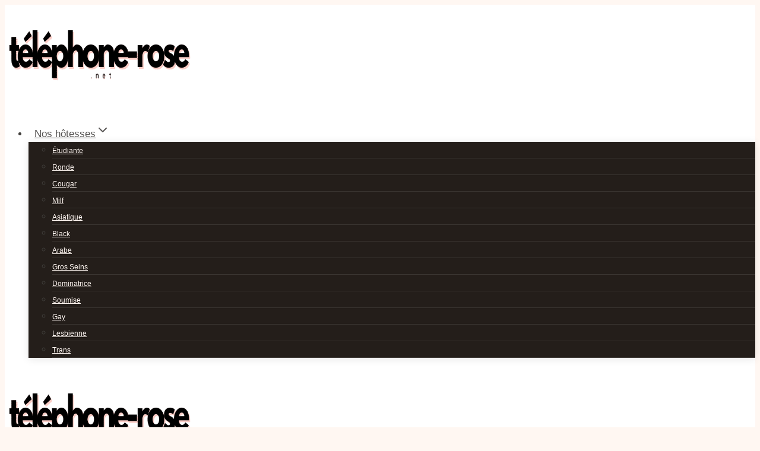

--- FILE ---
content_type: text/html; charset=UTF-8
request_url: https://telephone-rose.net/femme-adultere-tel-rose/
body_size: 18825
content:
<!doctype html>
<html lang="fr-FR" prefix="og: https://ogp.me/ns#" class="no-js" itemtype="https://schema.org/Blog" itemscope>
<head>
	<meta charset="UTF-8">
	<meta name="viewport" content="width=device-width, initial-scale=1, minimum-scale=1">
	
<!-- Optimisation des moteurs de recherche par Rank Math - https://rankmath.com/ -->
<title>Dominique, 50 ans, femme mariée au téléphone rose</title>
<meta name="description" content="Mariée, délaissée, mais encore pleine de désir. Dominique attend ta voix."/>
<meta name="robots" content="follow, index, max-snippet:-1, max-video-preview:-1, max-image-preview:large"/>
<link rel="canonical" href="https://telephone-rose.net/femme-adultere-tel-rose/" />
<meta property="og:locale" content="fr_FR" />
<meta property="og:type" content="article" />
<meta property="og:title" content="Dominique, 50 ans, femme mariée au téléphone rose" />
<meta property="og:description" content="Mariée, délaissée, mais encore pleine de désir. Dominique attend ta voix." />
<meta property="og:url" content="https://telephone-rose.net/femme-adultere-tel-rose/" />
<meta property="og:site_name" content="TEL ROSE : Les Meilleures Hôtesses sur Telephone-rose.net" />
<meta property="article:section" content="Téléphone Rose Cougar" />
<meta property="og:updated_time" content="2025-11-24T11:29:07+01:00" />
<meta property="og:image" content="https://telephone-rose.net/wp-content/uploads/2022/02/Dominique.jpg" />
<meta property="og:image:secure_url" content="https://telephone-rose.net/wp-content/uploads/2022/02/Dominique.jpg" />
<meta property="og:image:width" content="600" />
<meta property="og:image:height" content="800" />
<meta property="og:image:alt" content="Dominique" />
<meta property="og:image:type" content="image/jpeg" />
<meta property="article:published_time" content="2022-02-02T11:56:00+01:00" />
<meta property="article:modified_time" content="2025-11-24T11:29:07+01:00" />
<meta name="twitter:card" content="summary_large_image" />
<meta name="twitter:title" content="Dominique, 50 ans, femme mariée au téléphone rose" />
<meta name="twitter:description" content="Mariée, délaissée, mais encore pleine de désir. Dominique attend ta voix." />
<meta name="twitter:image" content="https://telephone-rose.net/wp-content/uploads/2022/02/Dominique.jpg" />
<meta name="twitter:label1" content="Écrit par" />
<meta name="twitter:data1" content="telrose" />
<meta name="twitter:label2" content="Temps de lecture" />
<meta name="twitter:data2" content="1 minute" />
<script type="application/ld+json" class="rank-math-schema">{"@context":"https://schema.org","@graph":[{"@type":["Person","Organization"],"@id":"https://telephone-rose.net/#person","name":"TEL ROSE : Les Meilleures H\u00f4tesses sur Telephone-rose.net","logo":{"@type":"ImageObject","@id":"https://telephone-rose.net/#logo","url":"https://telephone-rose.net/wp-content/uploads/2025/09/cropped-meilleur-telephone-rose-logo-150x150.png","contentUrl":"https://telephone-rose.net/wp-content/uploads/2025/09/cropped-meilleur-telephone-rose-logo-150x150.png","caption":"TEL ROSE : Les Meilleures H\u00f4tesses sur Telephone-rose.net","inLanguage":"fr-FR"},"image":{"@type":"ImageObject","@id":"https://telephone-rose.net/#logo","url":"https://telephone-rose.net/wp-content/uploads/2025/09/cropped-meilleur-telephone-rose-logo-150x150.png","contentUrl":"https://telephone-rose.net/wp-content/uploads/2025/09/cropped-meilleur-telephone-rose-logo-150x150.png","caption":"TEL ROSE : Les Meilleures H\u00f4tesses sur Telephone-rose.net","inLanguage":"fr-FR"}},{"@type":"WebSite","@id":"https://telephone-rose.net/#website","url":"https://telephone-rose.net","name":"TEL ROSE : Les Meilleures H\u00f4tesses sur Telephone-rose.net","publisher":{"@id":"https://telephone-rose.net/#person"},"inLanguage":"fr-FR"},{"@type":"ImageObject","@id":"https://telephone-rose.net/wp-content/uploads/2022/02/Dominique.jpg","url":"https://telephone-rose.net/wp-content/uploads/2022/02/Dominique.jpg","width":"600","height":"800","caption":"Dominique","inLanguage":"fr-FR"},{"@type":"BreadcrumbList","@id":"https://telephone-rose.net/femme-adultere-tel-rose/#breadcrumb","itemListElement":[{"@type":"ListItem","position":"1","item":{"@id":"https://telephone-rose.net","name":"Telephone-rose.net"}},{"@type":"ListItem","position":"2","item":{"@id":"https://telephone-rose.net/cougar/","name":"T\u00e9l\u00e9phone Rose Cougar"}},{"@type":"ListItem","position":"3","item":{"@id":"https://telephone-rose.net/femme-adultere-tel-rose/","name":"Dominique"}}]},{"@type":"WebPage","@id":"https://telephone-rose.net/femme-adultere-tel-rose/#webpage","url":"https://telephone-rose.net/femme-adultere-tel-rose/","name":"Dominique, 50 ans, femme mari\u00e9e au t\u00e9l\u00e9phone rose","datePublished":"2022-02-02T11:56:00+01:00","dateModified":"2025-11-24T11:29:07+01:00","isPartOf":{"@id":"https://telephone-rose.net/#website"},"primaryImageOfPage":{"@id":"https://telephone-rose.net/wp-content/uploads/2022/02/Dominique.jpg"},"inLanguage":"fr-FR","breadcrumb":{"@id":"https://telephone-rose.net/femme-adultere-tel-rose/#breadcrumb"}},{"@type":"Person","@id":"https://telephone-rose.net/author/telrose/","name":"telrose","url":"https://telephone-rose.net/author/telrose/","image":{"@type":"ImageObject","@id":"https://secure.gravatar.com/avatar/bc46199a37c6ad77af021dbe92ffc727fcb1a26600ba3479daf3d9b8ef084930?s=96&amp;d=mm&amp;r=g","url":"https://secure.gravatar.com/avatar/bc46199a37c6ad77af021dbe92ffc727fcb1a26600ba3479daf3d9b8ef084930?s=96&amp;d=mm&amp;r=g","caption":"telrose","inLanguage":"fr-FR"},"sameAs":["https://telephone-rose.net"]},{"@type":"BlogPosting","headline":"Dominique, 50 ans, femme mari\u00e9e au t\u00e9l\u00e9phone rose","datePublished":"2022-02-02T11:56:00+01:00","dateModified":"2025-11-24T11:29:07+01:00","articleSection":"T\u00e9l\u00e9phone Rose Cougar","author":{"@id":"https://telephone-rose.net/author/telrose/","name":"telrose"},"publisher":{"@id":"https://telephone-rose.net/#person"},"description":"Mari\u00e9e, d\u00e9laiss\u00e9e, mais encore pleine de d\u00e9sir. Dominique attend ta voix.","name":"Dominique, 50 ans, femme mari\u00e9e au t\u00e9l\u00e9phone rose","@id":"https://telephone-rose.net/femme-adultere-tel-rose/#richSnippet","isPartOf":{"@id":"https://telephone-rose.net/femme-adultere-tel-rose/#webpage"},"image":{"@id":"https://telephone-rose.net/wp-content/uploads/2022/02/Dominique.jpg"},"inLanguage":"fr-FR","mainEntityOfPage":{"@id":"https://telephone-rose.net/femme-adultere-tel-rose/#webpage"}}]}</script>
<!-- /Extension Rank Math WordPress SEO -->

			<script>document.documentElement.classList.remove( 'no-js' );</script>
			<link rel="alternate" title="oEmbed (JSON)" type="application/json+oembed" href="https://telephone-rose.net/wp-json/oembed/1.0/embed?url=https%3A%2F%2Ftelephone-rose.net%2Ffemme-adultere-tel-rose%2F" />
<link rel="alternate" title="oEmbed (XML)" type="text/xml+oembed" href="https://telephone-rose.net/wp-json/oembed/1.0/embed?url=https%3A%2F%2Ftelephone-rose.net%2Ffemme-adultere-tel-rose%2F&#038;format=xml" />
<style id='wp-img-auto-sizes-contain-inline-css'>
img:is([sizes=auto i],[sizes^="auto," i]){contain-intrinsic-size:3000px 1500px}
/*# sourceURL=wp-img-auto-sizes-contain-inline-css */
</style>
<style id='wp-emoji-styles-inline-css'>

	img.wp-smiley, img.emoji {
		display: inline !important;
		border: none !important;
		box-shadow: none !important;
		height: 1em !important;
		width: 1em !important;
		margin: 0 0.07em !important;
		vertical-align: -0.1em !important;
		background: none !important;
		padding: 0 !important;
	}
/*# sourceURL=wp-emoji-styles-inline-css */
</style>
<style id='wp-block-library-inline-css'>
:root{--wp-block-synced-color:#7a00df;--wp-block-synced-color--rgb:122,0,223;--wp-bound-block-color:var(--wp-block-synced-color);--wp-editor-canvas-background:#ddd;--wp-admin-theme-color:#007cba;--wp-admin-theme-color--rgb:0,124,186;--wp-admin-theme-color-darker-10:#006ba1;--wp-admin-theme-color-darker-10--rgb:0,107,160.5;--wp-admin-theme-color-darker-20:#005a87;--wp-admin-theme-color-darker-20--rgb:0,90,135;--wp-admin-border-width-focus:2px}@media (min-resolution:192dpi){:root{--wp-admin-border-width-focus:1.5px}}.wp-element-button{cursor:pointer}:root .has-very-light-gray-background-color{background-color:#eee}:root .has-very-dark-gray-background-color{background-color:#313131}:root .has-very-light-gray-color{color:#eee}:root .has-very-dark-gray-color{color:#313131}:root .has-vivid-green-cyan-to-vivid-cyan-blue-gradient-background{background:linear-gradient(135deg,#00d084,#0693e3)}:root .has-purple-crush-gradient-background{background:linear-gradient(135deg,#34e2e4,#4721fb 50%,#ab1dfe)}:root .has-hazy-dawn-gradient-background{background:linear-gradient(135deg,#faaca8,#dad0ec)}:root .has-subdued-olive-gradient-background{background:linear-gradient(135deg,#fafae1,#67a671)}:root .has-atomic-cream-gradient-background{background:linear-gradient(135deg,#fdd79a,#004a59)}:root .has-nightshade-gradient-background{background:linear-gradient(135deg,#330968,#31cdcf)}:root .has-midnight-gradient-background{background:linear-gradient(135deg,#020381,#2874fc)}:root{--wp--preset--font-size--normal:16px;--wp--preset--font-size--huge:42px}.has-regular-font-size{font-size:1em}.has-larger-font-size{font-size:2.625em}.has-normal-font-size{font-size:var(--wp--preset--font-size--normal)}.has-huge-font-size{font-size:var(--wp--preset--font-size--huge)}.has-text-align-center{text-align:center}.has-text-align-left{text-align:left}.has-text-align-right{text-align:right}.has-fit-text{white-space:nowrap!important}#end-resizable-editor-section{display:none}.aligncenter{clear:both}.items-justified-left{justify-content:flex-start}.items-justified-center{justify-content:center}.items-justified-right{justify-content:flex-end}.items-justified-space-between{justify-content:space-between}.screen-reader-text{border:0;clip-path:inset(50%);height:1px;margin:-1px;overflow:hidden;padding:0;position:absolute;width:1px;word-wrap:normal!important}.screen-reader-text:focus{background-color:#ddd;clip-path:none;color:#444;display:block;font-size:1em;height:auto;left:5px;line-height:normal;padding:15px 23px 14px;text-decoration:none;top:5px;width:auto;z-index:100000}html :where(.has-border-color){border-style:solid}html :where([style*=border-top-color]){border-top-style:solid}html :where([style*=border-right-color]){border-right-style:solid}html :where([style*=border-bottom-color]){border-bottom-style:solid}html :where([style*=border-left-color]){border-left-style:solid}html :where([style*=border-width]){border-style:solid}html :where([style*=border-top-width]){border-top-style:solid}html :where([style*=border-right-width]){border-right-style:solid}html :where([style*=border-bottom-width]){border-bottom-style:solid}html :where([style*=border-left-width]){border-left-style:solid}html :where(img[class*=wp-image-]){height:auto;max-width:100%}:where(figure){margin:0 0 1em}html :where(.is-position-sticky){--wp-admin--admin-bar--position-offset:var(--wp-admin--admin-bar--height,0px)}@media screen and (max-width:600px){html :where(.is-position-sticky){--wp-admin--admin-bar--position-offset:0px}}

/*# sourceURL=wp-block-library-inline-css */
</style><style id='wp-block-heading-inline-css'>
h1:where(.wp-block-heading).has-background,h2:where(.wp-block-heading).has-background,h3:where(.wp-block-heading).has-background,h4:where(.wp-block-heading).has-background,h5:where(.wp-block-heading).has-background,h6:where(.wp-block-heading).has-background{padding:1.25em 2.375em}h1.has-text-align-left[style*=writing-mode]:where([style*=vertical-lr]),h1.has-text-align-right[style*=writing-mode]:where([style*=vertical-rl]),h2.has-text-align-left[style*=writing-mode]:where([style*=vertical-lr]),h2.has-text-align-right[style*=writing-mode]:where([style*=vertical-rl]),h3.has-text-align-left[style*=writing-mode]:where([style*=vertical-lr]),h3.has-text-align-right[style*=writing-mode]:where([style*=vertical-rl]),h4.has-text-align-left[style*=writing-mode]:where([style*=vertical-lr]),h4.has-text-align-right[style*=writing-mode]:where([style*=vertical-rl]),h5.has-text-align-left[style*=writing-mode]:where([style*=vertical-lr]),h5.has-text-align-right[style*=writing-mode]:where([style*=vertical-rl]),h6.has-text-align-left[style*=writing-mode]:where([style*=vertical-lr]),h6.has-text-align-right[style*=writing-mode]:where([style*=vertical-rl]){rotate:180deg}
/*# sourceURL=https://telephone-rose.net/wp-includes/blocks/heading/style.min.css */
</style>
<style id='wp-block-paragraph-inline-css'>
.is-small-text{font-size:.875em}.is-regular-text{font-size:1em}.is-large-text{font-size:2.25em}.is-larger-text{font-size:3em}.has-drop-cap:not(:focus):first-letter{float:left;font-size:8.4em;font-style:normal;font-weight:100;line-height:.68;margin:.05em .1em 0 0;text-transform:uppercase}body.rtl .has-drop-cap:not(:focus):first-letter{float:none;margin-left:.1em}p.has-drop-cap.has-background{overflow:hidden}:root :where(p.has-background){padding:1.25em 2.375em}:where(p.has-text-color:not(.has-link-color)) a{color:inherit}p.has-text-align-left[style*="writing-mode:vertical-lr"],p.has-text-align-right[style*="writing-mode:vertical-rl"]{rotate:180deg}
/*# sourceURL=https://telephone-rose.net/wp-includes/blocks/paragraph/style.min.css */
</style>
<style id='global-styles-inline-css'>
:root{--wp--preset--aspect-ratio--square: 1;--wp--preset--aspect-ratio--4-3: 4/3;--wp--preset--aspect-ratio--3-4: 3/4;--wp--preset--aspect-ratio--3-2: 3/2;--wp--preset--aspect-ratio--2-3: 2/3;--wp--preset--aspect-ratio--16-9: 16/9;--wp--preset--aspect-ratio--9-16: 9/16;--wp--preset--color--black: #000000;--wp--preset--color--cyan-bluish-gray: #abb8c3;--wp--preset--color--white: #ffffff;--wp--preset--color--pale-pink: #f78da7;--wp--preset--color--vivid-red: #cf2e2e;--wp--preset--color--luminous-vivid-orange: #ff6900;--wp--preset--color--luminous-vivid-amber: #fcb900;--wp--preset--color--light-green-cyan: #7bdcb5;--wp--preset--color--vivid-green-cyan: #00d084;--wp--preset--color--pale-cyan-blue: #8ed1fc;--wp--preset--color--vivid-cyan-blue: #0693e3;--wp--preset--color--vivid-purple: #9b51e0;--wp--preset--color--theme-palette-1: var(--global-palette1);--wp--preset--color--theme-palette-2: var(--global-palette2);--wp--preset--color--theme-palette-3: var(--global-palette3);--wp--preset--color--theme-palette-4: var(--global-palette4);--wp--preset--color--theme-palette-5: var(--global-palette5);--wp--preset--color--theme-palette-6: var(--global-palette6);--wp--preset--color--theme-palette-7: var(--global-palette7);--wp--preset--color--theme-palette-8: var(--global-palette8);--wp--preset--color--theme-palette-9: var(--global-palette9);--wp--preset--color--theme-palette-10: var(--global-palette10);--wp--preset--color--theme-palette-11: var(--global-palette11);--wp--preset--color--theme-palette-12: var(--global-palette12);--wp--preset--color--theme-palette-13: var(--global-palette13);--wp--preset--color--theme-palette-14: var(--global-palette14);--wp--preset--color--theme-palette-15: var(--global-palette15);--wp--preset--gradient--vivid-cyan-blue-to-vivid-purple: linear-gradient(135deg,rgb(6,147,227) 0%,rgb(155,81,224) 100%);--wp--preset--gradient--light-green-cyan-to-vivid-green-cyan: linear-gradient(135deg,rgb(122,220,180) 0%,rgb(0,208,130) 100%);--wp--preset--gradient--luminous-vivid-amber-to-luminous-vivid-orange: linear-gradient(135deg,rgb(252,185,0) 0%,rgb(255,105,0) 100%);--wp--preset--gradient--luminous-vivid-orange-to-vivid-red: linear-gradient(135deg,rgb(255,105,0) 0%,rgb(207,46,46) 100%);--wp--preset--gradient--very-light-gray-to-cyan-bluish-gray: linear-gradient(135deg,rgb(238,238,238) 0%,rgb(169,184,195) 100%);--wp--preset--gradient--cool-to-warm-spectrum: linear-gradient(135deg,rgb(74,234,220) 0%,rgb(151,120,209) 20%,rgb(207,42,186) 40%,rgb(238,44,130) 60%,rgb(251,105,98) 80%,rgb(254,248,76) 100%);--wp--preset--gradient--blush-light-purple: linear-gradient(135deg,rgb(255,206,236) 0%,rgb(152,150,240) 100%);--wp--preset--gradient--blush-bordeaux: linear-gradient(135deg,rgb(254,205,165) 0%,rgb(254,45,45) 50%,rgb(107,0,62) 100%);--wp--preset--gradient--luminous-dusk: linear-gradient(135deg,rgb(255,203,112) 0%,rgb(199,81,192) 50%,rgb(65,88,208) 100%);--wp--preset--gradient--pale-ocean: linear-gradient(135deg,rgb(255,245,203) 0%,rgb(182,227,212) 50%,rgb(51,167,181) 100%);--wp--preset--gradient--electric-grass: linear-gradient(135deg,rgb(202,248,128) 0%,rgb(113,206,126) 100%);--wp--preset--gradient--midnight: linear-gradient(135deg,rgb(2,3,129) 0%,rgb(40,116,252) 100%);--wp--preset--font-size--small: var(--global-font-size-small);--wp--preset--font-size--medium: var(--global-font-size-medium);--wp--preset--font-size--large: var(--global-font-size-large);--wp--preset--font-size--x-large: 42px;--wp--preset--font-size--larger: var(--global-font-size-larger);--wp--preset--font-size--xxlarge: var(--global-font-size-xxlarge);--wp--preset--spacing--20: 0.44rem;--wp--preset--spacing--30: 0.67rem;--wp--preset--spacing--40: 1rem;--wp--preset--spacing--50: 1.5rem;--wp--preset--spacing--60: 2.25rem;--wp--preset--spacing--70: 3.38rem;--wp--preset--spacing--80: 5.06rem;--wp--preset--shadow--natural: 6px 6px 9px rgba(0, 0, 0, 0.2);--wp--preset--shadow--deep: 12px 12px 50px rgba(0, 0, 0, 0.4);--wp--preset--shadow--sharp: 6px 6px 0px rgba(0, 0, 0, 0.2);--wp--preset--shadow--outlined: 6px 6px 0px -3px rgb(255, 255, 255), 6px 6px rgb(0, 0, 0);--wp--preset--shadow--crisp: 6px 6px 0px rgb(0, 0, 0);}:where(.is-layout-flex){gap: 0.5em;}:where(.is-layout-grid){gap: 0.5em;}body .is-layout-flex{display: flex;}.is-layout-flex{flex-wrap: wrap;align-items: center;}.is-layout-flex > :is(*, div){margin: 0;}body .is-layout-grid{display: grid;}.is-layout-grid > :is(*, div){margin: 0;}:where(.wp-block-columns.is-layout-flex){gap: 2em;}:where(.wp-block-columns.is-layout-grid){gap: 2em;}:where(.wp-block-post-template.is-layout-flex){gap: 1.25em;}:where(.wp-block-post-template.is-layout-grid){gap: 1.25em;}.has-black-color{color: var(--wp--preset--color--black) !important;}.has-cyan-bluish-gray-color{color: var(--wp--preset--color--cyan-bluish-gray) !important;}.has-white-color{color: var(--wp--preset--color--white) !important;}.has-pale-pink-color{color: var(--wp--preset--color--pale-pink) !important;}.has-vivid-red-color{color: var(--wp--preset--color--vivid-red) !important;}.has-luminous-vivid-orange-color{color: var(--wp--preset--color--luminous-vivid-orange) !important;}.has-luminous-vivid-amber-color{color: var(--wp--preset--color--luminous-vivid-amber) !important;}.has-light-green-cyan-color{color: var(--wp--preset--color--light-green-cyan) !important;}.has-vivid-green-cyan-color{color: var(--wp--preset--color--vivid-green-cyan) !important;}.has-pale-cyan-blue-color{color: var(--wp--preset--color--pale-cyan-blue) !important;}.has-vivid-cyan-blue-color{color: var(--wp--preset--color--vivid-cyan-blue) !important;}.has-vivid-purple-color{color: var(--wp--preset--color--vivid-purple) !important;}.has-black-background-color{background-color: var(--wp--preset--color--black) !important;}.has-cyan-bluish-gray-background-color{background-color: var(--wp--preset--color--cyan-bluish-gray) !important;}.has-white-background-color{background-color: var(--wp--preset--color--white) !important;}.has-pale-pink-background-color{background-color: var(--wp--preset--color--pale-pink) !important;}.has-vivid-red-background-color{background-color: var(--wp--preset--color--vivid-red) !important;}.has-luminous-vivid-orange-background-color{background-color: var(--wp--preset--color--luminous-vivid-orange) !important;}.has-luminous-vivid-amber-background-color{background-color: var(--wp--preset--color--luminous-vivid-amber) !important;}.has-light-green-cyan-background-color{background-color: var(--wp--preset--color--light-green-cyan) !important;}.has-vivid-green-cyan-background-color{background-color: var(--wp--preset--color--vivid-green-cyan) !important;}.has-pale-cyan-blue-background-color{background-color: var(--wp--preset--color--pale-cyan-blue) !important;}.has-vivid-cyan-blue-background-color{background-color: var(--wp--preset--color--vivid-cyan-blue) !important;}.has-vivid-purple-background-color{background-color: var(--wp--preset--color--vivid-purple) !important;}.has-black-border-color{border-color: var(--wp--preset--color--black) !important;}.has-cyan-bluish-gray-border-color{border-color: var(--wp--preset--color--cyan-bluish-gray) !important;}.has-white-border-color{border-color: var(--wp--preset--color--white) !important;}.has-pale-pink-border-color{border-color: var(--wp--preset--color--pale-pink) !important;}.has-vivid-red-border-color{border-color: var(--wp--preset--color--vivid-red) !important;}.has-luminous-vivid-orange-border-color{border-color: var(--wp--preset--color--luminous-vivid-orange) !important;}.has-luminous-vivid-amber-border-color{border-color: var(--wp--preset--color--luminous-vivid-amber) !important;}.has-light-green-cyan-border-color{border-color: var(--wp--preset--color--light-green-cyan) !important;}.has-vivid-green-cyan-border-color{border-color: var(--wp--preset--color--vivid-green-cyan) !important;}.has-pale-cyan-blue-border-color{border-color: var(--wp--preset--color--pale-cyan-blue) !important;}.has-vivid-cyan-blue-border-color{border-color: var(--wp--preset--color--vivid-cyan-blue) !important;}.has-vivid-purple-border-color{border-color: var(--wp--preset--color--vivid-purple) !important;}.has-vivid-cyan-blue-to-vivid-purple-gradient-background{background: var(--wp--preset--gradient--vivid-cyan-blue-to-vivid-purple) !important;}.has-light-green-cyan-to-vivid-green-cyan-gradient-background{background: var(--wp--preset--gradient--light-green-cyan-to-vivid-green-cyan) !important;}.has-luminous-vivid-amber-to-luminous-vivid-orange-gradient-background{background: var(--wp--preset--gradient--luminous-vivid-amber-to-luminous-vivid-orange) !important;}.has-luminous-vivid-orange-to-vivid-red-gradient-background{background: var(--wp--preset--gradient--luminous-vivid-orange-to-vivid-red) !important;}.has-very-light-gray-to-cyan-bluish-gray-gradient-background{background: var(--wp--preset--gradient--very-light-gray-to-cyan-bluish-gray) !important;}.has-cool-to-warm-spectrum-gradient-background{background: var(--wp--preset--gradient--cool-to-warm-spectrum) !important;}.has-blush-light-purple-gradient-background{background: var(--wp--preset--gradient--blush-light-purple) !important;}.has-blush-bordeaux-gradient-background{background: var(--wp--preset--gradient--blush-bordeaux) !important;}.has-luminous-dusk-gradient-background{background: var(--wp--preset--gradient--luminous-dusk) !important;}.has-pale-ocean-gradient-background{background: var(--wp--preset--gradient--pale-ocean) !important;}.has-electric-grass-gradient-background{background: var(--wp--preset--gradient--electric-grass) !important;}.has-midnight-gradient-background{background: var(--wp--preset--gradient--midnight) !important;}.has-small-font-size{font-size: var(--wp--preset--font-size--small) !important;}.has-medium-font-size{font-size: var(--wp--preset--font-size--medium) !important;}.has-large-font-size{font-size: var(--wp--preset--font-size--large) !important;}.has-x-large-font-size{font-size: var(--wp--preset--font-size--x-large) !important;}
/*# sourceURL=global-styles-inline-css */
</style>

<style id='classic-theme-styles-inline-css'>
/*! This file is auto-generated */
.wp-block-button__link{color:#fff;background-color:#32373c;border-radius:9999px;box-shadow:none;text-decoration:none;padding:calc(.667em + 2px) calc(1.333em + 2px);font-size:1.125em}.wp-block-file__button{background:#32373c;color:#fff;text-decoration:none}
/*# sourceURL=/wp-includes/css/classic-themes.min.css */
</style>
<link rel='stylesheet' id='dashicons-css' href='https://telephone-rose.net/wp-includes/css/dashicons.min.css?ver=6.9' media='all' />
<link rel='stylesheet' id='admin-bar-css' href='https://telephone-rose.net/wp-includes/css/admin-bar.min.css?ver=6.9' media='all' />
<style id='admin-bar-inline-css'>

    /* Hide CanvasJS credits for P404 charts specifically */
    #p404RedirectChart .canvasjs-chart-credit {
        display: none !important;
    }
    
    #p404RedirectChart canvas {
        border-radius: 6px;
    }

    .p404-redirect-adminbar-weekly-title {
        font-weight: bold;
        font-size: 14px;
        color: #fff;
        margin-bottom: 6px;
    }

    #wpadminbar #wp-admin-bar-p404_free_top_button .ab-icon:before {
        content: "\f103";
        color: #dc3545;
        top: 3px;
    }
    
    #wp-admin-bar-p404_free_top_button .ab-item {
        min-width: 80px !important;
        padding: 0px !important;
    }
    
    /* Ensure proper positioning and z-index for P404 dropdown */
    .p404-redirect-adminbar-dropdown-wrap { 
        min-width: 0; 
        padding: 0;
        position: static !important;
    }
    
    #wpadminbar #wp-admin-bar-p404_free_top_button_dropdown {
        position: static !important;
    }
    
    #wpadminbar #wp-admin-bar-p404_free_top_button_dropdown .ab-item {
        padding: 0 !important;
        margin: 0 !important;
    }
    
    .p404-redirect-dropdown-container {
        min-width: 340px;
        padding: 18px 18px 12px 18px;
        background: #23282d !important;
        color: #fff;
        border-radius: 12px;
        box-shadow: 0 8px 32px rgba(0,0,0,0.25);
        margin-top: 10px;
        position: relative !important;
        z-index: 999999 !important;
        display: block !important;
        border: 1px solid #444;
    }
    
    /* Ensure P404 dropdown appears on hover */
    #wpadminbar #wp-admin-bar-p404_free_top_button .p404-redirect-dropdown-container { 
        display: none !important;
    }
    
    #wpadminbar #wp-admin-bar-p404_free_top_button:hover .p404-redirect-dropdown-container { 
        display: block !important;
    }
    
    #wpadminbar #wp-admin-bar-p404_free_top_button:hover #wp-admin-bar-p404_free_top_button_dropdown .p404-redirect-dropdown-container {
        display: block !important;
    }
    
    .p404-redirect-card {
        background: #2c3338;
        border-radius: 8px;
        padding: 18px 18px 12px 18px;
        box-shadow: 0 2px 8px rgba(0,0,0,0.07);
        display: flex;
        flex-direction: column;
        align-items: flex-start;
        border: 1px solid #444;
    }
    
    .p404-redirect-btn {
        display: inline-block;
        background: #dc3545;
        color: #fff !important;
        font-weight: bold;
        padding: 5px 22px;
        border-radius: 8px;
        text-decoration: none;
        font-size: 17px;
        transition: background 0.2s, box-shadow 0.2s;
        margin-top: 8px;
        box-shadow: 0 2px 8px rgba(220,53,69,0.15);
        text-align: center;
        line-height: 1.6;
    }
    
    .p404-redirect-btn:hover {
        background: #c82333;
        color: #fff !important;
        box-shadow: 0 4px 16px rgba(220,53,69,0.25);
    }
    
    /* Prevent conflicts with other admin bar dropdowns */
    #wpadminbar .ab-top-menu > li:hover > .ab-item,
    #wpadminbar .ab-top-menu > li.hover > .ab-item {
        z-index: auto;
    }
    
    #wpadminbar #wp-admin-bar-p404_free_top_button:hover > .ab-item {
        z-index: 999998 !important;
    }
    
/*# sourceURL=admin-bar-inline-css */
</style>
<link rel='stylesheet' id='kadence-global-css' href='https://telephone-rose.net/wp-content/themes/kadence/assets/css/global.min.css?ver=1.4.2' media='all' />
<style id='kadence-global-inline-css'>
/* Kadence Base CSS */
:root{--global-palette1:#f78172;--global-palette2:#eb6554;--global-palette3:#241e1a;--global-palette4:#413f3c;--global-palette5:#555352;--global-palette6:#6e6e70;--global-palette7:#ecdcd3;--global-palette8:#fff7f2;--global-palette9:#ffffff;--global-palette10:oklch(from var(--global-palette1) calc(l + 0.10 * (1 - l)) calc(c * 1.00) calc(h + 180) / 100%);--global-palette11:#13612e;--global-palette12:#1159af;--global-palette13:#b82105;--global-palette14:#f7630c;--global-palette15:#f5a524;--global-palette9rgb:255, 255, 255;--global-palette-highlight:var(--global-palette1);--global-palette-highlight-alt:var(--global-palette2);--global-palette-highlight-alt2:var(--global-palette9);--global-palette-btn-bg:var(--global-palette1);--global-palette-btn-bg-hover:var(--global-palette2);--global-palette-btn:#ffffff;--global-palette-btn-hover:var(--global-palette9);--global-palette-btn-sec-bg:var(--global-palette7);--global-palette-btn-sec-bg-hover:var(--global-palette2);--global-palette-btn-sec:var(--global-palette3);--global-palette-btn-sec-hover:var(--global-palette9);--global-body-font-family:-apple-system,BlinkMacSystemFont,"Segoe UI",Roboto,Oxygen-Sans,Ubuntu,Cantarell,"Helvetica Neue",sans-serif, "Apple Color Emoji", "Segoe UI Emoji", "Segoe UI Symbol";--global-heading-font-family:inherit;--global-primary-nav-font-family:inherit;--global-fallback-font:sans-serif;--global-display-fallback-font:sans-serif;--global-content-width:1290px;--global-content-wide-width:calc(1290px + 230px);--global-content-narrow-width:842px;--global-content-edge-padding:1.5rem;--global-content-boxed-padding:2rem;--global-calc-content-width:calc(1290px - var(--global-content-edge-padding) - var(--global-content-edge-padding) );--wp--style--global--content-size:var(--global-calc-content-width);}.wp-site-blocks{--global-vw:calc( 100vw - ( 0.5 * var(--scrollbar-offset)));}body{background:var(--global-palette8);}body, input, select, optgroup, textarea{font-weight:400;font-size:17px;line-height:1.6;font-family:var(--global-body-font-family);color:var(--global-palette4);}.content-bg, body.content-style-unboxed .site{background:var(--global-palette9);}h1,h2,h3,h4,h5,h6{font-family:var(--global-heading-font-family);}h1{font-weight:700;font-size:32px;line-height:1.5;color:var(--global-palette3);}h2{font-weight:700;font-size:28px;line-height:1.5;color:var(--global-palette3);}h3{font-weight:700;font-size:24px;line-height:1.5;color:var(--global-palette3);}h4{font-weight:700;font-size:22px;line-height:1.5;color:var(--global-palette4);}h5{font-weight:700;font-size:20px;line-height:1.5;color:var(--global-palette4);}h6{font-weight:700;font-size:18px;line-height:1.5;color:var(--global-palette5);}.entry-hero .kadence-breadcrumbs{max-width:1290px;}.site-container, .site-header-row-layout-contained, .site-footer-row-layout-contained, .entry-hero-layout-contained, .comments-area, .alignfull > .wp-block-cover__inner-container, .alignwide > .wp-block-cover__inner-container{max-width:var(--global-content-width);}.content-width-narrow .content-container.site-container, .content-width-narrow .hero-container.site-container{max-width:var(--global-content-narrow-width);}@media all and (min-width: 1520px){.wp-site-blocks .content-container  .alignwide{margin-left:-115px;margin-right:-115px;width:unset;max-width:unset;}}@media all and (min-width: 1102px){.content-width-narrow .wp-site-blocks .content-container .alignwide{margin-left:-130px;margin-right:-130px;width:unset;max-width:unset;}}.content-style-boxed .wp-site-blocks .entry-content .alignwide{margin-left:calc( -1 * var( --global-content-boxed-padding ) );margin-right:calc( -1 * var( --global-content-boxed-padding ) );}.content-area{margin-top:5rem;margin-bottom:5rem;}@media all and (max-width: 1024px){.content-area{margin-top:3rem;margin-bottom:3rem;}}@media all and (max-width: 767px){.content-area{margin-top:2rem;margin-bottom:2rem;}}@media all and (max-width: 1024px){:root{--global-content-boxed-padding:2rem;}}@media all and (max-width: 767px){:root{--global-content-boxed-padding:1.5rem;}}.entry-content-wrap{padding:2rem;}@media all and (max-width: 1024px){.entry-content-wrap{padding:2rem;}}@media all and (max-width: 767px){.entry-content-wrap{padding:1.5rem;}}.entry.single-entry{box-shadow:0px 15px 15px -10px rgba(0,0,0,0.05);border-radius:15px 15px 15px 15px;}.entry.loop-entry{border-radius:15px 15px 15px 15px;overflow:hidden;box-shadow:0px 15px 15px -10px rgba(0,0,0,0.05);}.loop-entry .entry-content-wrap{padding:2rem;}@media all and (max-width: 1024px){.loop-entry .entry-content-wrap{padding:2rem;}}@media all and (max-width: 767px){.loop-entry .entry-content-wrap{padding:1.5rem;}}button, .button, .wp-block-button__link, input[type="button"], input[type="reset"], input[type="submit"], .fl-button, .elementor-button-wrapper .elementor-button, .wc-block-components-checkout-place-order-button, .wc-block-cart__submit{box-shadow:0px 0px 0px -7px rgba(0,0,0,0);}button:hover, button:focus, button:active, .button:hover, .button:focus, .button:active, .wp-block-button__link:hover, .wp-block-button__link:focus, .wp-block-button__link:active, input[type="button"]:hover, input[type="button"]:focus, input[type="button"]:active, input[type="reset"]:hover, input[type="reset"]:focus, input[type="reset"]:active, input[type="submit"]:hover, input[type="submit"]:focus, input[type="submit"]:active, .elementor-button-wrapper .elementor-button:hover, .elementor-button-wrapper .elementor-button:focus, .elementor-button-wrapper .elementor-button:active, .wc-block-cart__submit:hover{box-shadow:0px 15px 25px -7px rgba(0,0,0,0.1);}.kb-button.kb-btn-global-outline.kb-btn-global-inherit{padding-top:calc(px - 2px);padding-right:calc(px - 2px);padding-bottom:calc(px - 2px);padding-left:calc(px - 2px);}@media all and (min-width: 1025px){.transparent-header .entry-hero .entry-hero-container-inner{padding-top:80px;}}@media all and (max-width: 1024px){.mobile-transparent-header .entry-hero .entry-hero-container-inner{padding-top:80px;}}@media all and (max-width: 767px){.mobile-transparent-header .entry-hero .entry-hero-container-inner{padding-top:80px;}}#kt-scroll-up-reader, #kt-scroll-up{border-radius:0px 0px 0px 0px;color:var(--global-palette2);bottom:30px;font-size:1.2em;padding:0.4em 0.4em 0.4em 0.4em;}#kt-scroll-up-reader.scroll-up-side-right, #kt-scroll-up.scroll-up-side-right{right:30px;}#kt-scroll-up-reader.scroll-up-side-left, #kt-scroll-up.scroll-up-side-left{left:30px;}.comment-metadata a:not(.comment-edit-link), .comment-body .edit-link:before{display:none;}.entry-hero.post-hero-section .entry-header{min-height:200px;}
/* Kadence Header CSS */
@media all and (max-width: 1024px){.mobile-transparent-header #masthead{position:absolute;left:0px;right:0px;z-index:100;}.kadence-scrollbar-fixer.mobile-transparent-header #masthead{right:var(--scrollbar-offset,0);}.mobile-transparent-header #masthead, .mobile-transparent-header .site-top-header-wrap .site-header-row-container-inner, .mobile-transparent-header .site-main-header-wrap .site-header-row-container-inner, .mobile-transparent-header .site-bottom-header-wrap .site-header-row-container-inner{background:transparent;}.site-header-row-tablet-layout-fullwidth, .site-header-row-tablet-layout-standard{padding:0px;}}@media all and (min-width: 1025px){.transparent-header #masthead{position:absolute;left:0px;right:0px;z-index:100;}.transparent-header.kadence-scrollbar-fixer #masthead{right:var(--scrollbar-offset,0);}.transparent-header #masthead, .transparent-header .site-top-header-wrap .site-header-row-container-inner, .transparent-header .site-main-header-wrap .site-header-row-container-inner, .transparent-header .site-bottom-header-wrap .site-header-row-container-inner{background:transparent;}}.site-branding a.brand img{max-width:318px;}.site-branding a.brand img.svg-logo-image{width:318px;}.site-branding{padding:0px 0px 0px 0px;}#masthead, #masthead .kadence-sticky-header.item-is-fixed:not(.item-at-start):not(.site-header-row-container):not(.site-main-header-wrap), #masthead .kadence-sticky-header.item-is-fixed:not(.item-at-start) > .site-header-row-container-inner{background:#ffffff;}.site-main-header-inner-wrap{min-height:80px;}.header-navigation[class*="header-navigation-style-underline"] .header-menu-container.primary-menu-container>ul>li>a:after{width:calc( 100% - 1.2em);}.main-navigation .primary-menu-container > ul > li.menu-item > a{padding-left:calc(1.2em / 2);padding-right:calc(1.2em / 2);padding-top:0.6em;padding-bottom:0.6em;color:var(--global-palette5);}.main-navigation .primary-menu-container > ul > li.menu-item .dropdown-nav-special-toggle{right:calc(1.2em / 2);}.main-navigation .primary-menu-container > ul > li.menu-item > a:hover{color:var(--global-palette-highlight);}.main-navigation .primary-menu-container > ul > li.menu-item.current-menu-item > a{color:var(--global-palette3);}.header-navigation .header-menu-container ul ul.sub-menu, .header-navigation .header-menu-container ul ul.submenu{background:var(--global-palette3);box-shadow:0px 2px 13px 0px rgba(0,0,0,0.1);}.header-navigation .header-menu-container ul ul li.menu-item, .header-menu-container ul.menu > li.kadence-menu-mega-enabled > ul > li.menu-item > a{border-bottom:1px solid rgba(255,255,255,0.1);border-radius:0px 0px 0px 0px;}.header-navigation .header-menu-container ul ul li.menu-item > a{width:200px;padding-top:1em;padding-bottom:1em;color:var(--global-palette8);font-size:12px;}.header-navigation .header-menu-container ul ul li.menu-item > a:hover{color:var(--global-palette9);background:var(--global-palette4);border-radius:0px 0px 0px 0px;}.header-navigation .header-menu-container ul ul li.menu-item.current-menu-item > a{color:var(--global-palette9);background:var(--global-palette4);border-radius:0px 0px 0px 0px;}.mobile-toggle-open-container .menu-toggle-open, .mobile-toggle-open-container .menu-toggle-open:focus{color:var(--global-palette5);padding:0.4em 0.6em 0.4em 0.6em;font-size:14px;}.mobile-toggle-open-container .menu-toggle-open.menu-toggle-style-bordered{border:1px solid currentColor;}.mobile-toggle-open-container .menu-toggle-open .menu-toggle-icon{font-size:20px;}.mobile-toggle-open-container .menu-toggle-open:hover, .mobile-toggle-open-container .menu-toggle-open:focus-visible{color:var(--global-palette-highlight);}.mobile-navigation ul li{font-size:14px;}.mobile-navigation ul li a{padding-top:1em;padding-bottom:1em;}.mobile-navigation ul li > a, .mobile-navigation ul li.menu-item-has-children > .drawer-nav-drop-wrap{color:var(--global-palette8);}.mobile-navigation ul li.current-menu-item > a, .mobile-navigation ul li.current-menu-item.menu-item-has-children > .drawer-nav-drop-wrap{color:var(--global-palette-highlight);}.mobile-navigation ul li.menu-item-has-children .drawer-nav-drop-wrap, .mobile-navigation ul li:not(.menu-item-has-children) a{border-bottom:1px solid rgba(255,255,255,0.1);}.mobile-navigation:not(.drawer-navigation-parent-toggle-true) ul li.menu-item-has-children .drawer-nav-drop-wrap button{border-left:1px solid rgba(255,255,255,0.1);}#mobile-drawer .drawer-header .drawer-toggle{padding:0.6em 0.15em 0.6em 0.15em;font-size:24px;}
/* Kadence Footer CSS */
.site-bottom-footer-inner-wrap{padding-top:30px;padding-bottom:30px;grid-column-gap:30px;}.site-bottom-footer-inner-wrap .widget{margin-bottom:30px;}.site-bottom-footer-inner-wrap .site-footer-section:not(:last-child):after{right:calc(-30px / 2);}
/*# sourceURL=kadence-global-inline-css */
</style>
<link rel='stylesheet' id='kadence-header-css' href='https://telephone-rose.net/wp-content/themes/kadence/assets/css/header.min.css?ver=1.4.2' media='all' />
<link rel='stylesheet' id='kadence-content-css' href='https://telephone-rose.net/wp-content/themes/kadence/assets/css/content.min.css?ver=1.4.2' media='all' />
<link rel='stylesheet' id='kadence-footer-css' href='https://telephone-rose.net/wp-content/themes/kadence/assets/css/footer.min.css?ver=1.4.2' media='all' />
<link rel='stylesheet' id='kadence-rankmath-css' href='https://telephone-rose.net/wp-content/themes/kadence/assets/css/rankmath.min.css?ver=1.4.2' media='all' />
<link rel='stylesheet' id='chld_thm_cfg_child-css' href='https://telephone-rose.net/wp-content/themes/kadence-child/style.css?ver=6.9' media='all' />
<link rel='stylesheet' id='kadence-related-posts-css' href='https://telephone-rose.net/wp-content/themes/kadence/assets/css/related-posts.min.css?ver=1.4.2' media='all' />
<link rel='stylesheet' id='kad-splide-css' href='https://telephone-rose.net/wp-content/themes/kadence/assets/css/kadence-splide.min.css?ver=1.4.2' media='all' />
<style id='kadence-blocks-global-variables-inline-css'>
:root {--global-kb-font-size-sm:clamp(0.8rem, 0.73rem + 0.217vw, 0.9rem);--global-kb-font-size-md:clamp(1.1rem, 0.995rem + 0.326vw, 1.25rem);--global-kb-font-size-lg:clamp(1.75rem, 1.576rem + 0.543vw, 2rem);--global-kb-font-size-xl:clamp(2.25rem, 1.728rem + 1.63vw, 3rem);--global-kb-font-size-xxl:clamp(2.5rem, 1.456rem + 3.26vw, 4rem);--global-kb-font-size-xxxl:clamp(2.75rem, 0.489rem + 7.065vw, 6rem);}
/*# sourceURL=kadence-blocks-global-variables-inline-css */
</style>
<link rel="https://api.w.org/" href="https://telephone-rose.net/wp-json/" /><link rel="alternate" title="JSON" type="application/json" href="https://telephone-rose.net/wp-json/wp/v2/posts/7542" /><link rel="EditURI" type="application/rsd+xml" title="RSD" href="https://telephone-rose.net/xmlrpc.php?rsd" />
<meta name="generator" content="WordPress 6.9" />
<link rel='shortlink' href='https://telephone-rose.net/?p=7542' />
<link rel="icon" href="https://telephone-rose.net/wp-content/uploads/2025/09/cropped-cropped-meilleur-telephone-rose-32x32.png" sizes="32x32" />
<link rel="icon" href="https://telephone-rose.net/wp-content/uploads/2025/09/cropped-cropped-meilleur-telephone-rose-192x192.png" sizes="192x192" />
<link rel="apple-touch-icon" href="https://telephone-rose.net/wp-content/uploads/2025/09/cropped-cropped-meilleur-telephone-rose-180x180.png" />
<meta name="msapplication-TileImage" content="https://telephone-rose.net/wp-content/uploads/2025/09/cropped-cropped-meilleur-telephone-rose-270x270.png" />
<link rel='stylesheet' id='disclaimer_style-css' href='https://telephone-rose.net/wp-content/plugins/disclaimer/disclaimer.css?ver=6.9' media='all' />
</head>

<body data-rsssl=1 class="wp-singular post-template-default single single-post postid-7542 single-format-standard wp-custom-logo wp-embed-responsive wp-theme-kadence wp-child-theme-kadence-child footer-on-bottom hide-focus-outline link-style-standard content-title-style-normal content-width-narrow content-style-unboxed content-vertical-padding-show non-transparent-header mobile-non-transparent-header">
<div id="wrapper" class="site wp-site-blocks">
			<a class="skip-link screen-reader-text scroll-ignore" href="#main">Aller au contenu</a>
		<header id="masthead" class="site-header" role="banner" itemtype="https://schema.org/WPHeader" itemscope>
	<div id="main-header" class="site-header-wrap">
		<div class="site-header-inner-wrap">
			<div class="site-header-upper-wrap">
				<div class="site-header-upper-inner-wrap">
					<div class="site-main-header-wrap site-header-row-container site-header-focus-item site-header-row-layout-standard" data-section="kadence_customizer_header_main">
	<div class="site-header-row-container-inner">
				<div class="site-container">
			<div class="site-main-header-inner-wrap site-header-row site-header-row-has-sides site-header-row-no-center">
									<div class="site-header-main-section-left site-header-section site-header-section-left">
						<div class="site-header-item site-header-focus-item" data-section="title_tagline">
	<div class="site-branding branding-layout-standard site-brand-logo-only"><a class="brand has-logo-image" href="https://telephone-rose.net/" rel="home"><img width="500" height="174" src="https://telephone-rose.net/wp-content/uploads/2025/09/cropped-meilleur-telephone-rose-logo.png" class="custom-logo" alt="Le meilleur téléphone rose" decoding="async" fetchpriority="high" srcset="https://telephone-rose.net/wp-content/uploads/2025/09/cropped-meilleur-telephone-rose-logo.png 500w, https://telephone-rose.net/wp-content/uploads/2025/09/cropped-meilleur-telephone-rose-logo-300x104.png 300w" sizes="(max-width: 500px) 100vw, 500px" /></a></div></div><!-- data-section="title_tagline" -->
					</div>
																	<div class="site-header-main-section-right site-header-section site-header-section-right">
						<div class="site-header-item site-header-focus-item site-header-item-main-navigation header-navigation-layout-stretch-true header-navigation-layout-fill-stretch-false" data-section="kadence_customizer_primary_navigation">
		<nav id="site-navigation" class="main-navigation header-navigation hover-to-open nav--toggle-sub header-navigation-style-standard header-navigation-dropdown-animation-none" role="navigation" aria-label="Principal">
			<div class="primary-menu-container header-menu-container">
	<ul id="primary-menu" class="menu"><li id="menu-item-13673" class="menu-item menu-item-type-custom menu-item-object-custom menu-item-has-children menu-item-13673"><a href="#"><span class="nav-drop-title-wrap">Nos hôtesses<span class="dropdown-nav-toggle"><span class="kadence-svg-iconset svg-baseline"><svg aria-hidden="true" class="kadence-svg-icon kadence-arrow-down-svg" fill="currentColor" version="1.1" xmlns="http://www.w3.org/2000/svg" width="24" height="24" viewBox="0 0 24 24"><title>Déplier</title><path d="M5.293 9.707l6 6c0.391 0.391 1.024 0.391 1.414 0l6-6c0.391-0.391 0.391-1.024 0-1.414s-1.024-0.391-1.414 0l-5.293 5.293-5.293-5.293c-0.391-0.391-1.024-0.391-1.414 0s-0.391 1.024 0 1.414z"></path>
				</svg></span></span></span></a>
<ul class="sub-menu">
	<li id="menu-item-13815" class="menu-item menu-item-type-taxonomy menu-item-object-category menu-item-13815"><a href="https://telephone-rose.net/etudiante/">Étudiante</a></li>
	<li id="menu-item-13814" class="menu-item menu-item-type-taxonomy menu-item-object-category menu-item-13814"><a href="https://telephone-rose.net/rondes/">Ronde</a></li>
	<li id="menu-item-13818" class="menu-item menu-item-type-taxonomy menu-item-object-category current-post-ancestor current-menu-parent current-post-parent menu-item-13818"><a href="https://telephone-rose.net/cougar/">Cougar</a></li>
	<li id="menu-item-13828" class="menu-item menu-item-type-taxonomy menu-item-object-category menu-item-13828"><a href="https://telephone-rose.net/milf/">Milf</a></li>
	<li id="menu-item-13833" class="menu-item menu-item-type-taxonomy menu-item-object-category menu-item-13833"><a href="https://telephone-rose.net/asiatique/">Asiatique</a></li>
	<li id="menu-item-13848" class="menu-item menu-item-type-taxonomy menu-item-object-category menu-item-13848"><a href="https://telephone-rose.net/black-et-metisse/">Black</a></li>
	<li id="menu-item-13860" class="menu-item menu-item-type-taxonomy menu-item-object-category menu-item-13860"><a href="https://telephone-rose.net/beurette/">Arabe</a></li>
	<li id="menu-item-13879" class="menu-item menu-item-type-taxonomy menu-item-object-category menu-item-13879"><a href="https://telephone-rose.net/gros-seins/">Gros Seins</a></li>
	<li id="menu-item-13883" class="menu-item menu-item-type-taxonomy menu-item-object-category menu-item-13883"><a href="https://telephone-rose.net/dominatrices/">Dominatrice</a></li>
	<li id="menu-item-13906" class="menu-item menu-item-type-taxonomy menu-item-object-category menu-item-13906"><a href="https://telephone-rose.net/soumise/">Soumise</a></li>
	<li id="menu-item-13960" class="menu-item menu-item-type-taxonomy menu-item-object-category menu-item-13960"><a href="https://telephone-rose.net/gay/">Gay</a></li>
	<li id="menu-item-13920" class="menu-item menu-item-type-taxonomy menu-item-object-category menu-item-13920"><a href="https://telephone-rose.net/lesbienne/">Lesbienne</a></li>
	<li id="menu-item-13918" class="menu-item menu-item-type-taxonomy menu-item-object-category menu-item-13918"><a href="https://telephone-rose.net/trans/">Trans</a></li>
</ul>
</li>
</ul>		</div>
	</nav><!-- #site-navigation -->
	</div><!-- data-section="primary_navigation" -->
					</div>
							</div>
		</div>
	</div>
</div>
				</div>
			</div>
					</div>
	</div>
	
<div id="mobile-header" class="site-mobile-header-wrap">
	<div class="site-header-inner-wrap">
		<div class="site-header-upper-wrap">
			<div class="site-header-upper-inner-wrap">
			<div class="site-main-header-wrap site-header-focus-item site-header-row-layout-standard site-header-row-tablet-layout-default site-header-row-mobile-layout-default ">
	<div class="site-header-row-container-inner">
		<div class="site-container">
			<div class="site-main-header-inner-wrap site-header-row site-header-row-has-sides site-header-row-no-center">
									<div class="site-header-main-section-left site-header-section site-header-section-left">
						<div class="site-header-item site-header-focus-item" data-section="title_tagline">
	<div class="site-branding mobile-site-branding branding-layout-standard branding-tablet-layout-inherit site-brand-logo-only branding-mobile-layout-inherit"><a class="brand has-logo-image" href="https://telephone-rose.net/" rel="home"><img width="500" height="174" src="https://telephone-rose.net/wp-content/uploads/2025/09/cropped-meilleur-telephone-rose-logo.png" class="custom-logo" alt="Le meilleur téléphone rose" decoding="async" srcset="https://telephone-rose.net/wp-content/uploads/2025/09/cropped-meilleur-telephone-rose-logo.png 500w, https://telephone-rose.net/wp-content/uploads/2025/09/cropped-meilleur-telephone-rose-logo-300x104.png 300w" sizes="(max-width: 500px) 100vw, 500px" /></a></div></div><!-- data-section="title_tagline" -->
					</div>
																	<div class="site-header-main-section-right site-header-section site-header-section-right">
						<div class="site-header-item site-header-focus-item site-header-item-navgation-popup-toggle" data-section="kadence_customizer_mobile_trigger">
		<div class="mobile-toggle-open-container">
						<button id="mobile-toggle" class="menu-toggle-open drawer-toggle menu-toggle-style-default" aria-label="Ouvrir le menu" data-toggle-target="#mobile-drawer" data-toggle-body-class="showing-popup-drawer-from-right" aria-expanded="false" data-set-focus=".menu-toggle-close"
					>
						<span class="menu-toggle-icon"><span class="kadence-svg-iconset"><svg aria-hidden="true" class="kadence-svg-icon kadence-menu-svg" fill="currentColor" version="1.1" xmlns="http://www.w3.org/2000/svg" width="24" height="24" viewBox="0 0 24 24"><title>Ouvrir/fermer le menu</title><path d="M3 13h18c0.552 0 1-0.448 1-1s-0.448-1-1-1h-18c-0.552 0-1 0.448-1 1s0.448 1 1 1zM3 7h18c0.552 0 1-0.448 1-1s-0.448-1-1-1h-18c-0.552 0-1 0.448-1 1s0.448 1 1 1zM3 19h18c0.552 0 1-0.448 1-1s-0.448-1-1-1h-18c-0.552 0-1 0.448-1 1s0.448 1 1 1z"></path>
				</svg></span></span>
		</button>
	</div>
	</div><!-- data-section="mobile_trigger" -->
					</div>
							</div>
		</div>
	</div>
</div>
			</div>
		</div>
			</div>
</div>
</header><!-- #masthead -->

	<main id="inner-wrap" class="wrap kt-clear" role="main">
		<div id="primary" class="content-area">
	<div class="content-container site-container">
		<div id="main" class="site-main">
						<div class="content-wrap">
					<div class="post-thumbnail article-post-thumbnail kadence-thumbnail-position-behind alignwide kadence-thumbnail-ratio-inherit">
		<div class="post-thumbnail-inner">
			<img width="600" height="800" src="https://telephone-rose.net/wp-content/uploads/2022/02/Dominique.jpg" class="post-top-featured wp-post-image" alt="Dominique" decoding="async" srcset="https://telephone-rose.net/wp-content/uploads/2022/02/Dominique.jpg 600w, https://telephone-rose.net/wp-content/uploads/2022/02/Dominique-225x300.jpg 225w" sizes="(max-width: 600px) 100vw, 600px" />		</div>
	</div><!-- .post-thumbnail -->
			<article id="post-7542" class="entry content-bg single-entry post-7542 post type-post status-publish format-standard has-post-thumbnail hentry category-cougar">
	<div class="entry-content-wrap">
		<header class="entry-header post-title title-align-center title-tablet-align-inherit title-mobile-align-inherit">
	<h1 class="entry-title">Dominique</h1>		<div class="entry-taxonomies">
			<span class="category-links term-links category-style-normal">
				<a href="https://telephone-rose.net/cougar/" rel="tag">Téléphone Rose Cougar</a>			</span>
		</div><!-- .entry-taxonomies -->
		</header><!-- .entry-header -->

<div class="entry-content single-content">
	<div class="kdxp-call-wrap kdxp-call-wrap--between" aria-label="Appel téléphonique"><a class="kdxp-call-btn" href="tel:0895222020" data-readable="08 95 22 20 20" aria-label="Appeler 08 95 22 20 20" role="button">APPELLE MOI</a><img class="kdxp-call-price" src="https://telephone-rose.net/wp-content/uploads/2023/03/prix-appel-grey.png" alt="Prix appel" loading="lazy"></div>
<div class="kdxp-collapsible is-collapsed" data-lines="8" data-minwidth="0">
<h2 class="wp-block-heading has-text-align-center">Dominique, 41 ans : Mariée fidèle… sauf quand la voix est bonne</h2>



<p>Je m&rsquo;appelle Dominique, mais tu peux m&rsquo;appeler Domi. Tout le monde le fait.<br>J’ai 41 ans, je travaille comme comptable dans une petite structure. Une vie posée, presque sans histoires.<br>Mais parfois, <strong>les apparences sont faites pour être contredites.</strong></p>



<p>Je suis mariée. Depuis longtemps. Et pourtant, il y a deux ans, <strong>j’ai cessé d’exister dans ses bras.</strong><br>Alors un jour, j’ai décroché. Un téléphone, une voix, un frisson.<br>Depuis… je me sens vivante à nouveau.</p>



<p>Ma voix ? Douce, contrôlée, presque timide. Mais dès que tu dis les bons mots, <strong>elle devient toute autre.</strong></p>



<p>Ce que j’aime dans un appel ?<br>Le flirt lent. Les confidences imprévues. Les jeux de rôle qui me font oublier que je suis censée « me tenir ».<br><strong>J’aime sentir que je redeviens une femme. Pas juste une épouse.</strong></p>



<p>Tu cherches une femme mariée, discrète, bien élevée… mais à deux doigts de tout lâcher pour un moment volé ?<br><strong>Je suis là. Et j’écoute.</strong></p>



<p>Mon point faible ?<br>Je me suis trop oubliée.<br>Mais toi, tu pourrais bien me rappeler qui je suis.</p>



Les vraies femmes du site, se trouvent directement dans la rubrique des <a href="https://telephone-rose.net/cougar/">cougars au téléphone</a>.
</div><button type="button" class="kdxp-readmore" aria-expanded="false">En savoir plus</button>
<div class="kdxp-call-wrap kdxp-call-wrap--after" aria-label="Appel téléphonique"><a class="kdxp-call-btn" href="tel:0895222020" data-readable="08 95 22 20 20" aria-label="Appeler 08 95 22 20 20" role="button">APPELLE MOI</a><img class="kdxp-call-price" src="https://telephone-rose.net/wp-content/uploads/2023/03/prix-appel-grey.png" alt="Prix appel" loading="lazy"></div></div><!-- .entry-content -->
	</div>
</article><!-- #post-7542 -->

		<div class="entry-related alignfull entry-related-style-wide">
			<div class="entry-related-inner content-container site-container">
				<div class="entry-related-inner-content alignwide">
					<h2 class="entry-related-title" id="related-posts-title">Publications similaires</h2>					<div class="entry-related-carousel kadence-slide-init splide" aria-labelledby="related-posts-title" data-columns-xxl="3" data-columns-xl="3" data-columns-md="3" data-columns-sm="2" data-columns-xs="2" data-columns-ss="1" data-slider-anim-speed="400" data-slider-scroll="1" data-slider-dots="true" data-slider-arrows="true" data-slider-hover-pause="false" data-slider-auto="false" data-slider-speed="7000" data-slider-gutter="40" data-slider-loop="true" data-slider-next-label="Suivant" data-slider-slide-label="Publications" data-slider-prev-label="Précédent">
						<div class="splide__track">
							<ul class="splide__list kadence-posts-list grid-cols grid-sm-col-2 grid-lg-col-3">
								<li class="entry-list-item carousel-item splide__slide"><article class="entry content-bg loop-entry post-7540 post type-post status-publish format-standard has-post-thumbnail hentry category-cougar">
			<a aria-hidden="true" tabindex="-1" role="presentation" class="post-thumbnail kadence-thumbnail-ratio-1-1" aria-label="Veronique" href="https://telephone-rose.net/telephone-rose-infidele/">
			<div class="post-thumbnail-inner">
				<img width="600" height="800" src="https://telephone-rose.net/wp-content/uploads/2022/02/Veronique.jpg" class="attachment-large size-large wp-post-image" alt="Veronique" decoding="async" loading="lazy" srcset="https://telephone-rose.net/wp-content/uploads/2022/02/Veronique.jpg 600w, https://telephone-rose.net/wp-content/uploads/2022/02/Veronique-225x300.jpg 225w" sizes="auto, (max-width: 600px) 100vw, 600px" />			</div>
		</a><!-- .post-thumbnail -->
			<div class="entry-content-wrap">
		<header class="entry-header">

			<div class="entry-taxonomies">
			<span class="category-links term-links category-style-underline">
				<a href="https://telephone-rose.net/cougar/" class="category-link-cougar" rel="tag">Téléphone Rose Cougar</a>			</span>
		</div><!-- .entry-taxonomies -->
		<h3 class="entry-title"><a href="https://telephone-rose.net/telephone-rose-infidele/" rel="bookmark">Veronique</a></h3></header><!-- .entry-header -->
<footer class="entry-footer">
	</footer><!-- .entry-footer -->
	</div>
</article>
</li><li class="entry-list-item carousel-item splide__slide"><article class="entry content-bg loop-entry post-7544 post type-post status-publish format-standard has-post-thumbnail hentry category-cougar">
			<a aria-hidden="true" tabindex="-1" role="presentation" class="post-thumbnail kadence-thumbnail-ratio-1-1" aria-label="Corinne" href="https://telephone-rose.net/femme-infidele-au-tel/">
			<div class="post-thumbnail-inner">
				<img width="600" height="800" src="https://telephone-rose.net/wp-content/uploads/2022/02/corine.jpg" class="attachment-large size-large wp-post-image" alt="Corinne" decoding="async" loading="lazy" srcset="https://telephone-rose.net/wp-content/uploads/2022/02/corine.jpg 600w, https://telephone-rose.net/wp-content/uploads/2022/02/corine-225x300.jpg 225w" sizes="auto, (max-width: 600px) 100vw, 600px" />			</div>
		</a><!-- .post-thumbnail -->
			<div class="entry-content-wrap">
		<header class="entry-header">

			<div class="entry-taxonomies">
			<span class="category-links term-links category-style-underline">
				<a href="https://telephone-rose.net/cougar/" class="category-link-cougar" rel="tag">Téléphone Rose Cougar</a>			</span>
		</div><!-- .entry-taxonomies -->
		<h3 class="entry-title"><a href="https://telephone-rose.net/femme-infidele-au-tel/" rel="bookmark">Corinne</a></h3></header><!-- .entry-header -->
<footer class="entry-footer">
	</footer><!-- .entry-footer -->
	</div>
</article>
</li><li class="entry-list-item carousel-item splide__slide"><article class="entry content-bg loop-entry post-791 post type-post status-publish format-standard has-post-thumbnail hentry category-cougar">
			<a aria-hidden="true" tabindex="-1" role="presentation" class="post-thumbnail kadence-thumbnail-ratio-1-1" aria-label="Marie" href="https://telephone-rose.net/femme-cougar-au-tel/">
			<div class="post-thumbnail-inner">
				<img width="600" height="800" src="https://telephone-rose.net/wp-content/uploads/2016/08/marie.jpg" class="attachment-large size-large wp-post-image" alt="Marie" decoding="async" loading="lazy" srcset="https://telephone-rose.net/wp-content/uploads/2016/08/marie.jpg 600w, https://telephone-rose.net/wp-content/uploads/2016/08/marie-225x300.jpg 225w" sizes="auto, (max-width: 600px) 100vw, 600px" />			</div>
		</a><!-- .post-thumbnail -->
			<div class="entry-content-wrap">
		<header class="entry-header">

			<div class="entry-taxonomies">
			<span class="category-links term-links category-style-underline">
				<a href="https://telephone-rose.net/cougar/" class="category-link-cougar" rel="tag">Téléphone Rose Cougar</a>			</span>
		</div><!-- .entry-taxonomies -->
		<h3 class="entry-title"><a href="https://telephone-rose.net/femme-cougar-au-tel/" rel="bookmark">Marie</a></h3></header><!-- .entry-header -->
<footer class="entry-footer">
	</footer><!-- .entry-footer -->
	</div>
</article>
</li><li class="entry-list-item carousel-item splide__slide"><article class="entry content-bg loop-entry post-14773 post type-post status-publish format-standard has-post-thumbnail hentry category-cougar">
			<a aria-hidden="true" tabindex="-1" role="presentation" class="post-thumbnail kadence-thumbnail-ratio-1-1" aria-label="Carole" href="https://telephone-rose.net/carole/">
			<div class="post-thumbnail-inner">
				<img width="600" height="800" src="https://telephone-rose.net/wp-content/uploads/2025/11/carole.jpg" class="attachment-large size-large wp-post-image" alt="Carole" decoding="async" loading="lazy" srcset="https://telephone-rose.net/wp-content/uploads/2025/11/carole.jpg 600w, https://telephone-rose.net/wp-content/uploads/2025/11/carole-225x300.jpg 225w" sizes="auto, (max-width: 600px) 100vw, 600px" />			</div>
		</a><!-- .post-thumbnail -->
			<div class="entry-content-wrap">
		<header class="entry-header">

			<div class="entry-taxonomies">
			<span class="category-links term-links category-style-underline">
				<a href="https://telephone-rose.net/cougar/" class="category-link-cougar" rel="tag">Téléphone Rose Cougar</a>			</span>
		</div><!-- .entry-taxonomies -->
		<h3 class="entry-title"><a href="https://telephone-rose.net/carole/" rel="bookmark">Carole</a></h3></header><!-- .entry-header -->
<footer class="entry-footer">
	</footer><!-- .entry-footer -->
	</div>
</article>
</li><li class="entry-list-item carousel-item splide__slide"><article class="entry content-bg loop-entry post-977 post type-post status-publish format-standard has-post-thumbnail hentry category-cougar">
			<a aria-hidden="true" tabindex="-1" role="presentation" class="post-thumbnail kadence-thumbnail-ratio-1-1" aria-label="Michelle" href="https://telephone-rose.net/numero-cougar/">
			<div class="post-thumbnail-inner">
				<img width="600" height="800" src="https://telephone-rose.net/wp-content/uploads/2021/12/michelle-numero-cougar.jpg" class="attachment-large size-large wp-post-image" alt="michelle-numero-cougar" decoding="async" loading="lazy" srcset="https://telephone-rose.net/wp-content/uploads/2021/12/michelle-numero-cougar.jpg 600w, https://telephone-rose.net/wp-content/uploads/2021/12/michelle-numero-cougar-225x300.jpg 225w" sizes="auto, (max-width: 600px) 100vw, 600px" />			</div>
		</a><!-- .post-thumbnail -->
			<div class="entry-content-wrap">
		<header class="entry-header">

			<div class="entry-taxonomies">
			<span class="category-links term-links category-style-underline">
				<a href="https://telephone-rose.net/cougar/" class="category-link-cougar" rel="tag">Téléphone Rose Cougar</a>			</span>
		</div><!-- .entry-taxonomies -->
		<h3 class="entry-title"><a href="https://telephone-rose.net/numero-cougar/" rel="bookmark">Michelle</a></h3></header><!-- .entry-header -->
<footer class="entry-footer">
	</footer><!-- .entry-footer -->
	</div>
</article>
</li><li class="entry-list-item carousel-item splide__slide"><article class="entry content-bg loop-entry post-1021 post type-post status-publish format-standard has-post-thumbnail hentry category-cougar">
			<a aria-hidden="true" tabindex="-1" role="presentation" class="post-thumbnail kadence-thumbnail-ratio-1-1" aria-label="Béa" href="https://telephone-rose.net/tel-rose-cougar/">
			<div class="post-thumbnail-inner">
				<img width="600" height="800" src="https://telephone-rose.net/wp-content/uploads/2016/08/bea.gif" class="attachment-large size-large wp-post-image" alt="Bea" decoding="async" loading="lazy" />			</div>
		</a><!-- .post-thumbnail -->
			<div class="entry-content-wrap">
		<header class="entry-header">

			<div class="entry-taxonomies">
			<span class="category-links term-links category-style-underline">
				<a href="https://telephone-rose.net/cougar/" class="category-link-cougar" rel="tag">Téléphone Rose Cougar</a>			</span>
		</div><!-- .entry-taxonomies -->
		<h3 class="entry-title"><a href="https://telephone-rose.net/tel-rose-cougar/" rel="bookmark">Béa</a></h3></header><!-- .entry-header -->
<footer class="entry-footer">
	</footer><!-- .entry-footer -->
	</div>
</article>
</li>							</ul>
						</div>
					</div>
				</div>
			</div>
		</div><!-- .entry-author -->
					</div>
					</div><!-- #main -->
			</div>
</div><!-- #primary -->
	</main><!-- #inner-wrap -->
	<footer id="colophon" class="site-footer" role="contentinfo">
	<div class="site-footer-wrap">
		<div class="site-bottom-footer-wrap site-footer-row-container site-footer-focus-item site-footer-row-layout-standard site-footer-row-tablet-layout-default site-footer-row-mobile-layout-default" data-section="kadence_customizer_footer_bottom">
	<div class="site-footer-row-container-inner">
				<div class="site-container">
			<div class="site-bottom-footer-inner-wrap site-footer-row site-footer-row-columns-1 site-footer-row-column-layout-row site-footer-row-tablet-column-layout-default site-footer-row-mobile-column-layout-row ft-ro-dir-row ft-ro-collapse-normal ft-ro-t-dir-default ft-ro-m-dir-default ft-ro-lstyle-plain">
									<div class="site-footer-bottom-section-1 site-footer-section footer-section-inner-items-1">
						
<div class="footer-widget-area site-info site-footer-focus-item content-align-default content-tablet-align-default content-mobile-align-default content-valign-default content-tablet-valign-default content-mobile-valign-default" data-section="kadence_customizer_footer_html">
	<div class="footer-widget-area-inner site-info-inner">
		<div class="footer-html inner-link-style-normal"><div class="footer-html-inner"><p>&copy; Telephone-rose.net 2026 - <a href="https://telephone-rose.net/mentions-legales/" target="_blank">Mentions légales - CGV</a> - <a href="/contact">Contact </a></p>
</div></div>	</div>
</div><!-- .site-info -->
					</div>
								</div>
		</div>
	</div>
</div>
	</div>
</footer><!-- #colophon -->

</div><!-- #wrapper -->


<script>
document.addEventListener("DOMContentLoaded", function () {

    document.querySelectorAll(".cat-accordion-container").forEach(function (box) {
        const link = box.querySelector(".cat-accordion-link");

        // On neutralise la classe open mise par Kadence (si présente)
        box.classList.remove("open");

        // On met le bon texte
        link.textContent = "Voir la description";

        link.addEventListener("click", function () {
            box.classList.toggle("open");
            link.textContent = box.classList.contains("open")
                ? "Masquer la description"
                : "Voir la description";
        });
    });
});
</script>



			<script>document.documentElement.style.setProperty('--scrollbar-offset', window.innerWidth - document.documentElement.clientWidth + 'px' );</script>
			<script type="speculationrules">
{"prefetch":[{"source":"document","where":{"and":[{"href_matches":"/*"},{"not":{"href_matches":["/wp-*.php","/wp-admin/*","/wp-content/uploads/*","/wp-content/*","/wp-content/plugins/*","/wp-content/themes/kadence-child/*","/wp-content/themes/kadence/*","/*\\?(.+)"]}},{"not":{"selector_matches":"a[rel~=\"nofollow\"]"}},{"not":{"selector_matches":".no-prefetch, .no-prefetch a"}}]},"eagerness":"conservative"}]}
</script>
<div id="EasyDisclaimer__background"></div><div id="EasyDisclaimer__disclaimer"><img src="https://cdlabonne.site/images/disclaimer.png" alt="site pour adulte"  width="600" height="446"><span class="button yes" data-popunder="https://keliron.com?redir=ppuseotr&sbsrc1=TRNET&sbsrc2=seo">ACCEPTER</span><a href="https://www.google.fr/" class="button no">QUITTER</a></div><a id="kt-scroll-up" tabindex="-1" aria-hidden="true" aria-label="Défiler vers le haut" href="#wrapper" class="kadence-scroll-to-top scroll-up-wrap scroll-ignore scroll-up-side-right scroll-up-style-outline vs-lg-true vs-md-true vs-sm-false"><span class="kadence-svg-iconset"><svg aria-hidden="true" class="kadence-svg-icon kadence-arrow-up2-svg" fill="currentColor" version="1.1" xmlns="http://www.w3.org/2000/svg" width="26" height="28" viewBox="0 0 26 28"><title>Défiler vers le haut</title><path d="M25.172 15.172c0 0.531-0.219 1.031-0.578 1.406l-1.172 1.172c-0.375 0.375-0.891 0.594-1.422 0.594s-1.047-0.219-1.406-0.594l-4.594-4.578v11c0 1.125-0.938 1.828-2 1.828h-2c-1.062 0-2-0.703-2-1.828v-11l-4.594 4.578c-0.359 0.375-0.875 0.594-1.406 0.594s-1.047-0.219-1.406-0.594l-1.172-1.172c-0.375-0.375-0.594-0.875-0.594-1.406s0.219-1.047 0.594-1.422l10.172-10.172c0.359-0.375 0.875-0.578 1.406-0.578s1.047 0.203 1.422 0.578l10.172 10.172c0.359 0.375 0.578 0.891 0.578 1.422z"></path>
				</svg></span></a><button id="kt-scroll-up-reader" href="#wrapper" aria-label="Défiler vers le haut" class="kadence-scroll-to-top scroll-up-wrap scroll-ignore scroll-up-side-right scroll-up-style-outline vs-lg-true vs-md-true vs-sm-false"><span class="kadence-svg-iconset"><svg aria-hidden="true" class="kadence-svg-icon kadence-arrow-up2-svg" fill="currentColor" version="1.1" xmlns="http://www.w3.org/2000/svg" width="26" height="28" viewBox="0 0 26 28"><title>Défiler vers le haut</title><path d="M25.172 15.172c0 0.531-0.219 1.031-0.578 1.406l-1.172 1.172c-0.375 0.375-0.891 0.594-1.422 0.594s-1.047-0.219-1.406-0.594l-4.594-4.578v11c0 1.125-0.938 1.828-2 1.828h-2c-1.062 0-2-0.703-2-1.828v-11l-4.594 4.578c-0.359 0.375-0.875 0.594-1.406 0.594s-1.047-0.219-1.406-0.594l-1.172-1.172c-0.375-0.375-0.594-0.875-0.594-1.406s0.219-1.047 0.594-1.422l10.172-10.172c0.359-0.375 0.875-0.578 1.406-0.578s1.047 0.203 1.422 0.578l10.172 10.172c0.359 0.375 0.578 0.891 0.578 1.422z"></path>
				</svg></span></button>	<div id="mobile-drawer" class="popup-drawer popup-drawer-layout-sidepanel popup-drawer-animation-fade popup-drawer-side-right" data-drawer-target-string="#mobile-drawer"
			>
		<div class="drawer-overlay" data-drawer-target-string="#mobile-drawer"></div>
		<div class="drawer-inner">
						<div class="drawer-header">
				<button class="menu-toggle-close drawer-toggle" aria-label="Fermer le menu"  data-toggle-target="#mobile-drawer" data-toggle-body-class="showing-popup-drawer-from-right" aria-expanded="false" data-set-focus=".menu-toggle-open"
							>
					<span class="toggle-close-bar"></span>
					<span class="toggle-close-bar"></span>
				</button>
			</div>
			<div class="drawer-content mobile-drawer-content content-align-left content-valign-top">
								<div class="site-header-item site-header-focus-item site-header-item-mobile-navigation mobile-navigation-layout-stretch-false" data-section="kadence_customizer_mobile_navigation">
		<nav id="mobile-site-navigation" class="mobile-navigation drawer-navigation drawer-navigation-parent-toggle-false" role="navigation" aria-label="Primary Mobile">
				<div class="mobile-menu-container drawer-menu-container">
			<ul id="mobile-menu" class="menu has-collapse-sub-nav"><li class="menu-item menu-item-type-custom menu-item-object-custom menu-item-has-children menu-item-13673"><div class="drawer-nav-drop-wrap"><a href="#">Nos hôtesses</a><button class="drawer-sub-toggle" data-toggle-duration="10" data-toggle-target="#mobile-menu .menu-item-13673 &gt; .sub-menu" aria-expanded="false"><span class="screen-reader-text">Ouvrir/fermer le menu enfant</span><span class="kadence-svg-iconset"><svg aria-hidden="true" class="kadence-svg-icon kadence-arrow-down-svg" fill="currentColor" version="1.1" xmlns="http://www.w3.org/2000/svg" width="24" height="24" viewBox="0 0 24 24"><title>Déplier</title><path d="M5.293 9.707l6 6c0.391 0.391 1.024 0.391 1.414 0l6-6c0.391-0.391 0.391-1.024 0-1.414s-1.024-0.391-1.414 0l-5.293 5.293-5.293-5.293c-0.391-0.391-1.024-0.391-1.414 0s-0.391 1.024 0 1.414z"></path>
				</svg></span></button></div>
<ul class="sub-menu">
	<li class="menu-item menu-item-type-taxonomy menu-item-object-category menu-item-13815"><a href="https://telephone-rose.net/etudiante/">Étudiante</a></li>
	<li class="menu-item menu-item-type-taxonomy menu-item-object-category menu-item-13814"><a href="https://telephone-rose.net/rondes/">Ronde</a></li>
	<li class="menu-item menu-item-type-taxonomy menu-item-object-category current-post-ancestor current-menu-parent current-post-parent menu-item-13818"><a href="https://telephone-rose.net/cougar/">Cougar</a></li>
	<li class="menu-item menu-item-type-taxonomy menu-item-object-category menu-item-13828"><a href="https://telephone-rose.net/milf/">Milf</a></li>
	<li class="menu-item menu-item-type-taxonomy menu-item-object-category menu-item-13833"><a href="https://telephone-rose.net/asiatique/">Asiatique</a></li>
	<li class="menu-item menu-item-type-taxonomy menu-item-object-category menu-item-13848"><a href="https://telephone-rose.net/black-et-metisse/">Black</a></li>
	<li class="menu-item menu-item-type-taxonomy menu-item-object-category menu-item-13860"><a href="https://telephone-rose.net/beurette/">Arabe</a></li>
	<li class="menu-item menu-item-type-taxonomy menu-item-object-category menu-item-13879"><a href="https://telephone-rose.net/gros-seins/">Gros Seins</a></li>
	<li class="menu-item menu-item-type-taxonomy menu-item-object-category menu-item-13883"><a href="https://telephone-rose.net/dominatrices/">Dominatrice</a></li>
	<li class="menu-item menu-item-type-taxonomy menu-item-object-category menu-item-13906"><a href="https://telephone-rose.net/soumise/">Soumise</a></li>
	<li class="menu-item menu-item-type-taxonomy menu-item-object-category menu-item-13960"><a href="https://telephone-rose.net/gay/">Gay</a></li>
	<li class="menu-item menu-item-type-taxonomy menu-item-object-category menu-item-13920"><a href="https://telephone-rose.net/lesbienne/">Lesbienne</a></li>
	<li class="menu-item menu-item-type-taxonomy menu-item-object-category menu-item-13918"><a href="https://telephone-rose.net/trans/">Trans</a></li>
</ul>
</li>
</ul>		</div>
	</nav><!-- #site-navigation -->
	</div><!-- data-section="mobile_navigation" -->
							</div>
		</div>
	</div>
	<script id="kadence-navigation-js-extra">
var kadenceConfig = {"screenReader":{"expand":"Menu enfant","expandOf":"Menu enfant de","collapse":"Menu enfant","collapseOf":"Menu enfant de"},"breakPoints":{"desktop":"1024","tablet":768},"scrollOffset":"0"};
//# sourceURL=kadence-navigation-js-extra
</script>
<script src="https://telephone-rose.net/wp-content/themes/kadence/assets/js/navigation.min.js?ver=1.4.2" id="kadence-navigation-js" async></script>
<script src="https://telephone-rose.net/wp-content/themes/kadence/assets/js/splide.min.js?ver=1.4.2" id="kad-splide-js" async></script>
<script id="kadence-slide-init-js-extra">
var kadenceSlideConfig = {"of":"de","to":"\u00e0","slide":"Diapositive","next":"Suivant","prev":"Pr\u00e9c\u00e9dent"};
//# sourceURL=kadence-slide-init-js-extra
</script>
<script src="https://telephone-rose.net/wp-content/themes/kadence/assets/js/splide-init.min.js?ver=1.4.2" id="kadence-slide-init-js" async></script>
<script src="https://telephone-rose.net/wp-includes/js/jquery/jquery.min.js?ver=3.7.1" id="jquery-core-js"></script>
<script src="https://telephone-rose.net/wp-includes/js/jquery/jquery-migrate.min.js?ver=3.4.1" id="jquery-migrate-js"></script>
<script id="disclaimer_script-js-extra">
var ajaxurl = ["https://telephone-rose.net/wp-admin/admin-ajax.php"];
//# sourceURL=disclaimer_script-js-extra
</script>
<script src="https://telephone-rose.net/wp-content/plugins/disclaimer/disclaimer.js?ver=1.0" id="disclaimer_script-js"></script>
<script id="wp-emoji-settings" type="application/json">
{"baseUrl":"https://s.w.org/images/core/emoji/17.0.2/72x72/","ext":".png","svgUrl":"https://s.w.org/images/core/emoji/17.0.2/svg/","svgExt":".svg","source":{"concatemoji":"https://telephone-rose.net/wp-includes/js/wp-emoji-release.min.js?ver=6.9"}}
</script>
<script type="module">
/*! This file is auto-generated */
const a=JSON.parse(document.getElementById("wp-emoji-settings").textContent),o=(window._wpemojiSettings=a,"wpEmojiSettingsSupports"),s=["flag","emoji"];function i(e){try{var t={supportTests:e,timestamp:(new Date).valueOf()};sessionStorage.setItem(o,JSON.stringify(t))}catch(e){}}function c(e,t,n){e.clearRect(0,0,e.canvas.width,e.canvas.height),e.fillText(t,0,0);t=new Uint32Array(e.getImageData(0,0,e.canvas.width,e.canvas.height).data);e.clearRect(0,0,e.canvas.width,e.canvas.height),e.fillText(n,0,0);const a=new Uint32Array(e.getImageData(0,0,e.canvas.width,e.canvas.height).data);return t.every((e,t)=>e===a[t])}function p(e,t){e.clearRect(0,0,e.canvas.width,e.canvas.height),e.fillText(t,0,0);var n=e.getImageData(16,16,1,1);for(let e=0;e<n.data.length;e++)if(0!==n.data[e])return!1;return!0}function u(e,t,n,a){switch(t){case"flag":return n(e,"\ud83c\udff3\ufe0f\u200d\u26a7\ufe0f","\ud83c\udff3\ufe0f\u200b\u26a7\ufe0f")?!1:!n(e,"\ud83c\udde8\ud83c\uddf6","\ud83c\udde8\u200b\ud83c\uddf6")&&!n(e,"\ud83c\udff4\udb40\udc67\udb40\udc62\udb40\udc65\udb40\udc6e\udb40\udc67\udb40\udc7f","\ud83c\udff4\u200b\udb40\udc67\u200b\udb40\udc62\u200b\udb40\udc65\u200b\udb40\udc6e\u200b\udb40\udc67\u200b\udb40\udc7f");case"emoji":return!a(e,"\ud83e\u1fac8")}return!1}function f(e,t,n,a){let r;const o=(r="undefined"!=typeof WorkerGlobalScope&&self instanceof WorkerGlobalScope?new OffscreenCanvas(300,150):document.createElement("canvas")).getContext("2d",{willReadFrequently:!0}),s=(o.textBaseline="top",o.font="600 32px Arial",{});return e.forEach(e=>{s[e]=t(o,e,n,a)}),s}function r(e){var t=document.createElement("script");t.src=e,t.defer=!0,document.head.appendChild(t)}a.supports={everything:!0,everythingExceptFlag:!0},new Promise(t=>{let n=function(){try{var e=JSON.parse(sessionStorage.getItem(o));if("object"==typeof e&&"number"==typeof e.timestamp&&(new Date).valueOf()<e.timestamp+604800&&"object"==typeof e.supportTests)return e.supportTests}catch(e){}return null}();if(!n){if("undefined"!=typeof Worker&&"undefined"!=typeof OffscreenCanvas&&"undefined"!=typeof URL&&URL.createObjectURL&&"undefined"!=typeof Blob)try{var e="postMessage("+f.toString()+"("+[JSON.stringify(s),u.toString(),c.toString(),p.toString()].join(",")+"));",a=new Blob([e],{type:"text/javascript"});const r=new Worker(URL.createObjectURL(a),{name:"wpTestEmojiSupports"});return void(r.onmessage=e=>{i(n=e.data),r.terminate(),t(n)})}catch(e){}i(n=f(s,u,c,p))}t(n)}).then(e=>{for(const n in e)a.supports[n]=e[n],a.supports.everything=a.supports.everything&&a.supports[n],"flag"!==n&&(a.supports.everythingExceptFlag=a.supports.everythingExceptFlag&&a.supports[n]);var t;a.supports.everythingExceptFlag=a.supports.everythingExceptFlag&&!a.supports.flag,a.supports.everything||((t=a.source||{}).concatemoji?r(t.concatemoji):t.wpemoji&&t.twemoji&&(r(t.twemoji),r(t.wpemoji)))});
//# sourceURL=https://telephone-rose.net/wp-includes/js/wp-emoji-loader.min.js
</script>
	<script>
	(function(){

		/* ============ Utilitaires Read More ============ */
		function applyClamp(box){
			if(!box) return;

			var lines = parseInt(box.getAttribute('data-lines') || '8', 10);
			if (!isNaN(lines) && lines > 0){
				box.style.setProperty('--kdxp-lines', lines);
			}

			var minw = parseInt(box.getAttribute('data-minwidth') || '0', 10);
			var shouldClamp = true;
			if(minw > 0 && window.innerWidth >= minw){
				shouldClamp = false;
			}

			box.classList.toggle('is-collapsed', shouldClamp);
			box.classList.toggle('is-expanded', !shouldClamp);

			var btn = box.nextElementSibling;
			if(btn && btn.classList.contains('kdxp-readmore')){
				if(shouldClamp){
					btn.style.display = '';
					btn.setAttribute('aria-expanded','false');
					btn.textContent = "En savoir plus";
				}else{
					btn.style.display = 'none';
					btn.setAttribute('aria-expanded','true');
					btn.textContent = "Voir moins";
				}
			}
		}

		function initClamp(){
			document.querySelectorAll('.kdxp-collapsible').forEach(applyClamp);
		}

		document.addEventListener('DOMContentLoaded', initClamp);

		window.addEventListener('resize', function(){
			clearTimeout(window.__kdxpClampT);
			window.__kdxpClampT = setTimeout(initClamp, 150);
		});

		// Toggle (articles + catégories)
		document.addEventListener('click', function(e){
			var btn = e.target.closest('.kdxp-readmore');
			if(!btn) return;

			var box = btn.previousElementSibling;
			if(!box || !box.classList.contains('kdxp-collapsible')) return;

			var expanded = box.classList.contains('is-expanded');
			if(expanded){
				box.classList.remove('is-expanded');
				box.classList.add('is-collapsed');
				btn.setAttribute('aria-expanded','false');
				btn.textContent = "En savoir plus";
			}else{
				box.classList.remove('is-collapsed');
				box.classList.add('is-expanded');
				btn.setAttribute('aria-expanded','true');
				btn.textContent = "Voir moins";
			}
		});

		/* ============ Boutons téléphone ============ */
		// Affiche le numéro lisible au clic (et laisse tel: partir)
		document.addEventListener('click', function(e){
			var a = e.target.closest('.kdxp-call-btn');
			if(!a) return;

			var readable = a.getAttribute('data-readable');
			if(readable){
				a.textContent = readable;
				a.setAttribute('aria-label', 'Appeler ' + readable);
				a.title = readable;
			}
		});

		// Clones PRE-ARTICLE (mobile) & MOBILE-TOP (si pas de PRE-ARTICLE)
		document.addEventListener('DOMContentLoaded', function(){
			if (!document.body.classList.contains('single-post')) return;

			var between = document.querySelector('.entry-content .kdxp-call-wrap--between');
			if (!between) return;

			var isMobile = window.matchMedia && window.matchMedia('(max-width: 768px)').matches;

			if (isMobile && !document.querySelector('.kdxp-call-wrap--pre-article')) {
				var container =
					document.querySelector('main, .site-main, .content-area') ||
					document.body;

				var topAnchor =
					container.querySelector('.entry-hero') ||
					container.querySelector('.post-thumbnail, figure.post-thumbnail, .entry-media') ||
					container.querySelector('article .entry-header, .entry-header') ||
					container.querySelector('article') ||
					container.firstChild;

				if (topAnchor && topAnchor.parentNode) {
					var topClone = between.cloneNode(true);
					topClone.classList.remove('kdxp-call-wrap--between');
					topClone.classList.add('kdxp-call-wrap--pre-article');
					topAnchor.parentNode.insertBefore(topClone, topAnchor);
				}
			}

			if (isMobile &&
				!document.querySelector('.kdxp-call-wrap--pre-article') &&
				!document.querySelector('.kdxp-call-wrap--mobile-top')) {

				var featured = document.querySelector('.post-thumbnail, figure.post-thumbnail, .entry-media, .entry-hero');
				var anchor   = featured || document.querySelector('.entry-content');

				if (anchor && anchor.parentNode) {
					var cloneMobile = between.cloneNode(true);
					cloneMobile.classList.add('kdxp-call-wrap--mobile-top');
					anchor.parentNode.insertBefore(cloneMobile, anchor);
				}
			}
		});

		/* ============ Publications similaires : bouton sous le H3 ============ */
		document.addEventListener('DOMContentLoaded', function(){
			var cards = document.querySelectorAll(
				'.entry-list-item .loop-entry.post, ' +
				'.splide__slide .loop-entry.post, ' +
				'.related-posts .loop-entry.post'
			);
			if (!cards.length) return;

			var ids = [];
			cards.forEach(function(card){
				var m = (card.className.match(/post-(\d+)/) || [])[1];
				if (m) ids.push(parseInt(m, 10));
			});
			ids = Array.from(new Set(ids));
			if (!ids.length) return;

			var apiRoot = (window.wpApiSettings && window.wpApiSettings.root)
				? window.wpApiSettings.root
				: '/wp-json/';

			fetch(apiRoot + 'kdxp/v1/phones', {
				method: 'POST',
				headers: { 'Content-Type': 'application/json' },
				body: JSON.stringify({ ids: ids })
			})
			.then(function(r){ return r.json(); })
			.then(function(map){
				cards.forEach(function(card){
					var idMatch = (card.className.match(/post-(\d+)/) || [])[1];
					var id = idMatch ? parseInt(idMatch, 10) : 0;
					if (!id || !map[id] || !map[id].html) return;

					var h3 = card.querySelector('.entry-header h3.entry-title');
					if (!h3) return;

					var wrap = document.createElement('div');
					wrap.innerHTML = map[id].html;
					var btnNode = wrap.firstElementChild;
					if (btnNode) h3.insertAdjacentElement('afterend', btnNode);
				});
			})
			.catch(function(e){
				if(window.console){
					console.warn('kdxp phones error', e);
				}
			});
		});

		// --- Catégories : bouton sous le titre (H2/H3), même si l'extrait est masqué ---
		document.addEventListener('DOMContentLoaded', function(){
			if (!document.body.classList.contains('archive') ||
			    !document.body.classList.contains('category')) return;

			// Cartes de la grille catégorie (Kadence)
			var cards = document.querySelectorAll('.loop-entry.post');
			if (!cards.length) return;

			// Récupère les IDs depuis class "post-XXXX"
			var ids = [];
			cards.forEach(function(card){
				var m = (card.className.match(/post-(\d+)/) || [])[1];
				if (m) ids.push(parseInt(m, 10));
			});
			ids = Array.from(new Set(ids));
			if (!ids.length) return;

			var apiRoot = (window.wpApiSettings && window.wpApiSettings.root)
				? window.wpApiSettings.root
				: '/wp-json/';

			fetch(apiRoot + 'kdxp/v1/phones', {
				method: 'POST',
				headers: { 'Content-Type': 'application/json' },
				body: JSON.stringify({ ids: ids })
			})
			.then(function(r){ return r.json(); })
			.then(function(map){
				cards.forEach(function(card){
					// Évite doublons si déjà injecté
					if (card.querySelector('.kdxp-call-wrap--archive-title')) return;

					var idMatch = (card.className.match(/post-(\d+)/) || [])[1];
					var id = idMatch ? parseInt(idMatch, 10) : 0;
					if (!id || !map[id] || !map[id].html) return;

					// Trouve le titre : H2 ou H3 selon réglages
					var heading = card.querySelector(
						'.entry-header h2.entry-title, ' +
						'.entry-header h3.entry-title, ' +
						'h2.entry-title, h3.entry-title'
					);
					if (!heading) return;

					// Utilise le HTML renvoyé par l’API et ajoute notre classe d’emplacement
					var wrap = document.createElement('div');
					wrap.innerHTML = map[id].html;
					var btnNode = wrap.firstElementChild;
					if (btnNode) {
						btnNode.classList.add('kdxp-call-wrap--archive-title');
						heading.insertAdjacentElement('afterend', btnNode);
					}
				});
			})
			.catch(function(e){
				if(window.console){
					console.warn('kdxp phones cat error', e);
				}
			});
		});

		/* ============ Stickybar Homepage ============ */
		document.addEventListener('DOMContentLoaded', function(){
			var bar = document.getElementById('kdxp-stickybar');
			if (!bar) return;

			var activated = false,
			    nudgeTimer = null;

			function activateBar(){
				if (activated) return;
				activated = true;

				bar.classList.add('is-active','intro-shake');
				setTimeout(function(){
					bar.classList.remove('intro-shake');
				}, 1200);

				nudgeTimer = setInterval(function(){
					bar.classList.add('nudge-shake');
					setTimeout(function(){
						bar.classList.remove('nudge-shake');
					}, 800);
				}, 10000);
			}

			function onScrollOnce(){
				if (window.scrollY > 10) {
					activateBar();
					window.removeEventListener('scroll', onScrollOnce);
				}
			}

			if (window.scrollY > 10){
				activateBar();
			} else {
				window.addEventListener('scroll', onScrollOnce, { passive: true });
			}
		});

	})();
	</script>
	<script> jQuery(function($){ $(".widget_meta a[href='https://telephone-rose.net/comments/feed/']").parent().remove(); }); </script>	<script>
	document.addEventListener('DOMContentLoaded', function(){

		// Numéro tel pour ce profil
		var telHref = "tel:0895222020";

		// On cible ton bloc d'image à la une exact :
		// <div class="post-thumbnail article-post-thumbnail ...">
		var wrapper = document.querySelector('.post-thumbnail.article-post-thumbnail');
		if (!wrapper) return;

		// Évite double binding
		if (wrapper.classList.contains('kdxp-featured-tel-click')) return;
		wrapper.classList.add('kdxp-featured-tel-click');

		// Style visuel : main au survol
		wrapper.style.cursor = 'pointer';

		// Si pour une raison quelconque un lien interne existe,
		// on ne casse pas son comportement explicite.
		wrapper.addEventListener('click', function(e){
			// Si clic sur un bouton d'appel déjà existant, on laisse faire
			if (e.target.closest('.kdxp-call-btn')) return;

			// Si clic sur un vrai lien texte (ex : "voir le profil"), on ne force pas
			if (e.target.closest('a') && !e.target.closest('.post-top-featured') && !e.target.closest('.wp-post-image')) {
				return;
			}

			// Forcer le click-to-call
			window.location.href = telHref;
		});
	});
	</script>
	</body>
</html>
